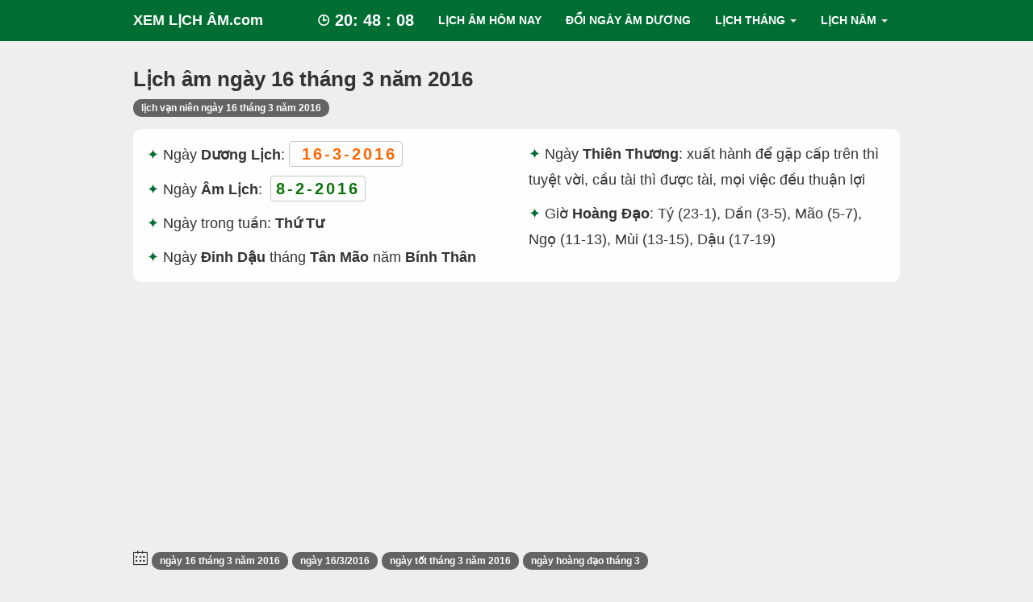

--- FILE ---
content_type: text/html; charset=utf-8
request_url: https://www.google.com/recaptcha/api2/aframe
body_size: 266
content:
<!DOCTYPE HTML><html><head><meta http-equiv="content-type" content="text/html; charset=UTF-8"></head><body><script nonce="3QkAqkrvJYowbT-tVindIg">/** Anti-fraud and anti-abuse applications only. See google.com/recaptcha */ try{var clients={'sodar':'https://pagead2.googlesyndication.com/pagead/sodar?'};window.addEventListener("message",function(a){try{if(a.source===window.parent){var b=JSON.parse(a.data);var c=clients[b['id']];if(c){var d=document.createElement('img');d.src=c+b['params']+'&rc='+(localStorage.getItem("rc::a")?sessionStorage.getItem("rc::b"):"");window.document.body.appendChild(d);sessionStorage.setItem("rc::e",parseInt(sessionStorage.getItem("rc::e")||0)+1);localStorage.setItem("rc::h",'1769114886341');}}}catch(b){}});window.parent.postMessage("_grecaptcha_ready", "*");}catch(b){}</script></body></html>